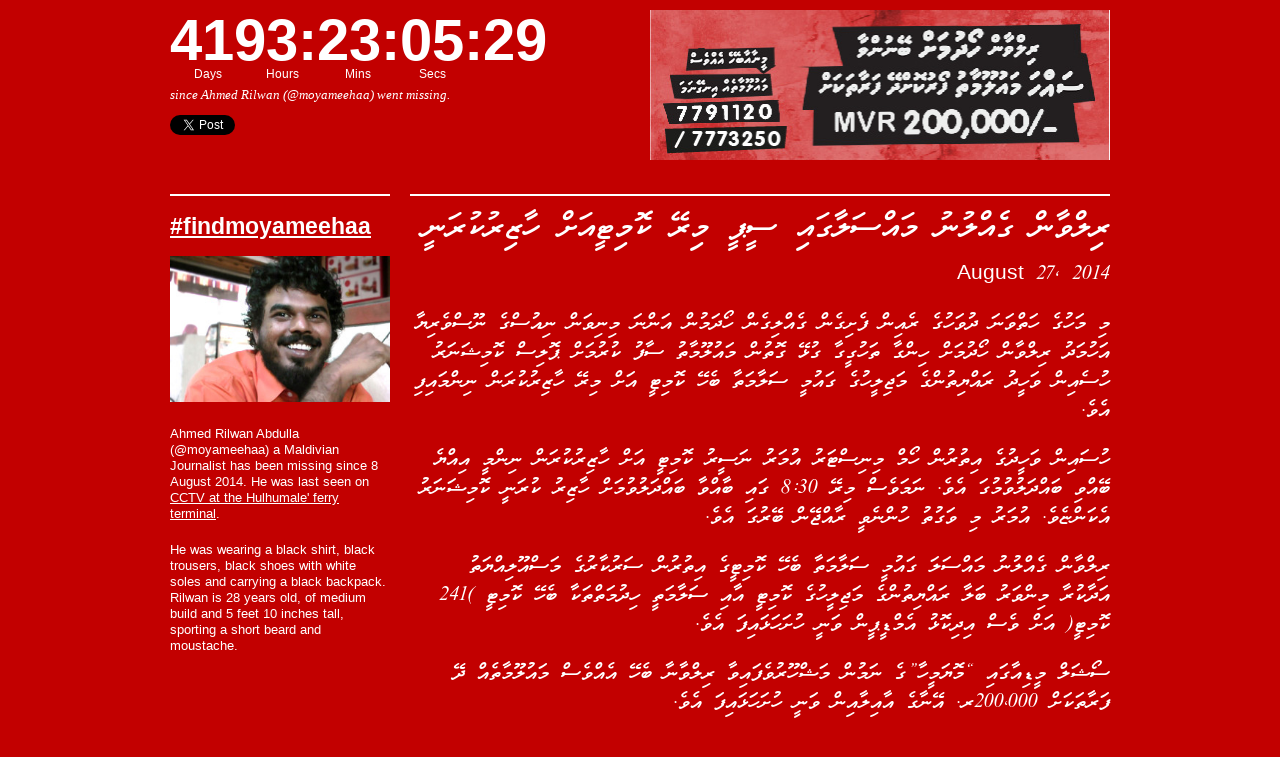

--- FILE ---
content_type: text/html; charset=UTF-8
request_url: https://findmoyameehaa.com/2014/08/%DE%83%DE%A8%DE%8D%DE%B0%DE%88%DE%A7%DE%82%DE%B0-%DE%8E%DE%AC%DE%87%DE%B0%DE%8D%DE%AA%DE%82%DE%AA-%DE%89%DE%A6%DE%87%DE%B0%DE%90%DE%A6%DE%8D%DE%A7%DE%8E%DE%A6%DE%87%DE%A8-%DE%90%DE%A9%DE%95%DE%A9/
body_size: 7809
content:
<!DOCTYPE html>
<!--[if lt IE 7 ]><html class="ie ie6" lang="en"> <![endif]-->
<!--[if IE 7 ]><html class="ie ie7" lang="en"> <![endif]-->
<!--[if IE 8 ]><html class="ie ie8" lang="en"> <![endif]-->
<!--[if (gte IE 9)|!(IE)]><!--><html lang="en"> <!--<![endif]-->
<head>
	<meta charset="UTF-8" /><!--
     __ __  _______           ____  ___                                      __               
  __/ // /_/ ____(_)___  ____/ /  |/  /___  __  ______ _____ ___  ___  ___  / /_  ____ _____ _
 /_  _  __/ /_  / / __ \/ __  / /|_/ / __ \/ / / / __ `/ __ `__ \/ _ \/ _ \/ __ \/ __ `/ __ `/
/_  _  __/ __/ / / / / / /_/ / /  / / /_/ / /_/ / /_/ / / / / / /  __/  __/ / / / /_/ / /_/ / 
 /_//_/ /_/   /_/_/ /_/\__,_/_/  /_/\____/\__, /\__,_/_/ /_/ /_/\___/\___/_/ /_/\__,_/\__,_/  
                                         /____/                                               

--><title>ރިލްވާން ގެއްލުނު މައްސަލާގައި ސީޕީ މިރޭ ކޮމިޓީއަށް ހާޒިރުކުރަނީ | Help Find Ahmed Rilwan (@moyameehaa)</title>
	<meta name="description" content="Ahmed Rilwan Abdulla (@moyameehaa) a Maldivian Journalist has been missing since 8 August 2014. He was last seen on CCTV boarding the 1 am ferry to Hulhumale'." />
	<meta name="keywords" content="Moyameehaa, Rilwan, Rizwan, Journalist, Minivan News, Maldives" />
	<meta name="viewport" content="width=device-width, initial-scale=1, maximum-scale=1">
	<link rel="shortcut icon" href="https://findmoyameehaa.com/wp-content/themes/findmm/images/favicon.ico">
	<link rel="apple-touch-icon" href="https://findmoyameehaa.com/wp-content/themes/findmm/images/apple-touch-icon.png">
	<link rel="apple-touch-icon" sizes="72x72" href="https://findmoyameehaa.com/wp-content/themes/findmm/images/apple-touch-icon-72x72.png">
	<link rel="apple-touch-icon" sizes="114x114" href="https://findmoyameehaa.com/wp-content/themes/findmm/images/apple-touch-icon-114x114.png">
	<link rel="profile" href="http://gmpg.org/xfn/11" />
	<link rel="pingback" href="https://findmoyameehaa.com/xmlrpc.php" />
	<!--[if lt IE 9]>
		<script src="http://html5shim.googlecode.com/svn/trunk/html5.js"></script>
	<![endif]-->
		<meta name='robots' content='max-image-preview:large' />
<link rel="alternate" type="application/rss+xml" title="Help Find Ahmed Rilwan (@moyameehaa) &raquo; ރިލްވާން ގެއްލުނު މައްސަލާގައި ސީޕީ މިރޭ ކޮމިޓީއަށް ހާޒިރުކުރަނީ Comments Feed" href="https://findmoyameehaa.com/2014/08/%de%83%de%a8%de%8d%de%b0%de%88%de%a7%de%82%de%b0-%de%8e%de%ac%de%87%de%b0%de%8d%de%aa%de%82%de%aa-%de%89%de%a6%de%87%de%b0%de%90%de%a6%de%8d%de%a7%de%8e%de%a6%de%87%de%a8-%de%90%de%a9%de%95%de%a9/feed/" />
<link rel="alternate" title="oEmbed (JSON)" type="application/json+oembed" href="https://findmoyameehaa.com/wp-json/oembed/1.0/embed?url=https%3A%2F%2Ffindmoyameehaa.com%2F2014%2F08%2F%25de%2583%25de%25a8%25de%258d%25de%25b0%25de%2588%25de%25a7%25de%2582%25de%25b0-%25de%258e%25de%25ac%25de%2587%25de%25b0%25de%258d%25de%25aa%25de%2582%25de%25aa-%25de%2589%25de%25a6%25de%2587%25de%25b0%25de%2590%25de%25a6%25de%258d%25de%25a7%25de%258e%25de%25a6%25de%2587%25de%25a8-%25de%2590%25de%25a9%25de%2595%25de%25a9%2F" />
<link rel="alternate" title="oEmbed (XML)" type="text/xml+oembed" href="https://findmoyameehaa.com/wp-json/oembed/1.0/embed?url=https%3A%2F%2Ffindmoyameehaa.com%2F2014%2F08%2F%25de%2583%25de%25a8%25de%258d%25de%25b0%25de%2588%25de%25a7%25de%2582%25de%25b0-%25de%258e%25de%25ac%25de%2587%25de%25b0%25de%258d%25de%25aa%25de%2582%25de%25aa-%25de%2589%25de%25a6%25de%2587%25de%25b0%25de%2590%25de%25a6%25de%258d%25de%25a7%25de%258e%25de%25a6%25de%2587%25de%25a8-%25de%2590%25de%25a9%25de%2595%25de%25a9%2F&#038;format=xml" />
<style id='wp-img-auto-sizes-contain-inline-css' type='text/css'>
img:is([sizes=auto i],[sizes^="auto," i]){contain-intrinsic-size:3000px 1500px}
/*# sourceURL=wp-img-auto-sizes-contain-inline-css */
</style>
<style id='wp-emoji-styles-inline-css' type='text/css'>

	img.wp-smiley, img.emoji {
		display: inline !important;
		border: none !important;
		box-shadow: none !important;
		height: 1em !important;
		width: 1em !important;
		margin: 0 0.07em !important;
		vertical-align: -0.1em !important;
		background: none !important;
		padding: 0 !important;
	}
/*# sourceURL=wp-emoji-styles-inline-css */
</style>
<style id='wp-block-library-inline-css' type='text/css'>
:root{--wp-block-synced-color:#7a00df;--wp-block-synced-color--rgb:122,0,223;--wp-bound-block-color:var(--wp-block-synced-color);--wp-editor-canvas-background:#ddd;--wp-admin-theme-color:#007cba;--wp-admin-theme-color--rgb:0,124,186;--wp-admin-theme-color-darker-10:#006ba1;--wp-admin-theme-color-darker-10--rgb:0,107,160.5;--wp-admin-theme-color-darker-20:#005a87;--wp-admin-theme-color-darker-20--rgb:0,90,135;--wp-admin-border-width-focus:2px}@media (min-resolution:192dpi){:root{--wp-admin-border-width-focus:1.5px}}.wp-element-button{cursor:pointer}:root .has-very-light-gray-background-color{background-color:#eee}:root .has-very-dark-gray-background-color{background-color:#313131}:root .has-very-light-gray-color{color:#eee}:root .has-very-dark-gray-color{color:#313131}:root .has-vivid-green-cyan-to-vivid-cyan-blue-gradient-background{background:linear-gradient(135deg,#00d084,#0693e3)}:root .has-purple-crush-gradient-background{background:linear-gradient(135deg,#34e2e4,#4721fb 50%,#ab1dfe)}:root .has-hazy-dawn-gradient-background{background:linear-gradient(135deg,#faaca8,#dad0ec)}:root .has-subdued-olive-gradient-background{background:linear-gradient(135deg,#fafae1,#67a671)}:root .has-atomic-cream-gradient-background{background:linear-gradient(135deg,#fdd79a,#004a59)}:root .has-nightshade-gradient-background{background:linear-gradient(135deg,#330968,#31cdcf)}:root .has-midnight-gradient-background{background:linear-gradient(135deg,#020381,#2874fc)}:root{--wp--preset--font-size--normal:16px;--wp--preset--font-size--huge:42px}.has-regular-font-size{font-size:1em}.has-larger-font-size{font-size:2.625em}.has-normal-font-size{font-size:var(--wp--preset--font-size--normal)}.has-huge-font-size{font-size:var(--wp--preset--font-size--huge)}.has-text-align-center{text-align:center}.has-text-align-left{text-align:left}.has-text-align-right{text-align:right}.has-fit-text{white-space:nowrap!important}#end-resizable-editor-section{display:none}.aligncenter{clear:both}.items-justified-left{justify-content:flex-start}.items-justified-center{justify-content:center}.items-justified-right{justify-content:flex-end}.items-justified-space-between{justify-content:space-between}.screen-reader-text{border:0;clip-path:inset(50%);height:1px;margin:-1px;overflow:hidden;padding:0;position:absolute;width:1px;word-wrap:normal!important}.screen-reader-text:focus{background-color:#ddd;clip-path:none;color:#444;display:block;font-size:1em;height:auto;left:5px;line-height:normal;padding:15px 23px 14px;text-decoration:none;top:5px;width:auto;z-index:100000}html :where(.has-border-color){border-style:solid}html :where([style*=border-top-color]){border-top-style:solid}html :where([style*=border-right-color]){border-right-style:solid}html :where([style*=border-bottom-color]){border-bottom-style:solid}html :where([style*=border-left-color]){border-left-style:solid}html :where([style*=border-width]){border-style:solid}html :where([style*=border-top-width]){border-top-style:solid}html :where([style*=border-right-width]){border-right-style:solid}html :where([style*=border-bottom-width]){border-bottom-style:solid}html :where([style*=border-left-width]){border-left-style:solid}html :where(img[class*=wp-image-]){height:auto;max-width:100%}:where(figure){margin:0 0 1em}html :where(.is-position-sticky){--wp-admin--admin-bar--position-offset:var(--wp-admin--admin-bar--height,0px)}@media screen and (max-width:600px){html :where(.is-position-sticky){--wp-admin--admin-bar--position-offset:0px}}

/*# sourceURL=wp-block-library-inline-css */
</style><style id='global-styles-inline-css' type='text/css'>
:root{--wp--preset--aspect-ratio--square: 1;--wp--preset--aspect-ratio--4-3: 4/3;--wp--preset--aspect-ratio--3-4: 3/4;--wp--preset--aspect-ratio--3-2: 3/2;--wp--preset--aspect-ratio--2-3: 2/3;--wp--preset--aspect-ratio--16-9: 16/9;--wp--preset--aspect-ratio--9-16: 9/16;--wp--preset--color--black: #000000;--wp--preset--color--cyan-bluish-gray: #abb8c3;--wp--preset--color--white: #ffffff;--wp--preset--color--pale-pink: #f78da7;--wp--preset--color--vivid-red: #cf2e2e;--wp--preset--color--luminous-vivid-orange: #ff6900;--wp--preset--color--luminous-vivid-amber: #fcb900;--wp--preset--color--light-green-cyan: #7bdcb5;--wp--preset--color--vivid-green-cyan: #00d084;--wp--preset--color--pale-cyan-blue: #8ed1fc;--wp--preset--color--vivid-cyan-blue: #0693e3;--wp--preset--color--vivid-purple: #9b51e0;--wp--preset--gradient--vivid-cyan-blue-to-vivid-purple: linear-gradient(135deg,rgb(6,147,227) 0%,rgb(155,81,224) 100%);--wp--preset--gradient--light-green-cyan-to-vivid-green-cyan: linear-gradient(135deg,rgb(122,220,180) 0%,rgb(0,208,130) 100%);--wp--preset--gradient--luminous-vivid-amber-to-luminous-vivid-orange: linear-gradient(135deg,rgb(252,185,0) 0%,rgb(255,105,0) 100%);--wp--preset--gradient--luminous-vivid-orange-to-vivid-red: linear-gradient(135deg,rgb(255,105,0) 0%,rgb(207,46,46) 100%);--wp--preset--gradient--very-light-gray-to-cyan-bluish-gray: linear-gradient(135deg,rgb(238,238,238) 0%,rgb(169,184,195) 100%);--wp--preset--gradient--cool-to-warm-spectrum: linear-gradient(135deg,rgb(74,234,220) 0%,rgb(151,120,209) 20%,rgb(207,42,186) 40%,rgb(238,44,130) 60%,rgb(251,105,98) 80%,rgb(254,248,76) 100%);--wp--preset--gradient--blush-light-purple: linear-gradient(135deg,rgb(255,206,236) 0%,rgb(152,150,240) 100%);--wp--preset--gradient--blush-bordeaux: linear-gradient(135deg,rgb(254,205,165) 0%,rgb(254,45,45) 50%,rgb(107,0,62) 100%);--wp--preset--gradient--luminous-dusk: linear-gradient(135deg,rgb(255,203,112) 0%,rgb(199,81,192) 50%,rgb(65,88,208) 100%);--wp--preset--gradient--pale-ocean: linear-gradient(135deg,rgb(255,245,203) 0%,rgb(182,227,212) 50%,rgb(51,167,181) 100%);--wp--preset--gradient--electric-grass: linear-gradient(135deg,rgb(202,248,128) 0%,rgb(113,206,126) 100%);--wp--preset--gradient--midnight: linear-gradient(135deg,rgb(2,3,129) 0%,rgb(40,116,252) 100%);--wp--preset--font-size--small: 13px;--wp--preset--font-size--medium: 20px;--wp--preset--font-size--large: 36px;--wp--preset--font-size--x-large: 42px;--wp--preset--spacing--20: 0.44rem;--wp--preset--spacing--30: 0.67rem;--wp--preset--spacing--40: 1rem;--wp--preset--spacing--50: 1.5rem;--wp--preset--spacing--60: 2.25rem;--wp--preset--spacing--70: 3.38rem;--wp--preset--spacing--80: 5.06rem;--wp--preset--shadow--natural: 6px 6px 9px rgba(0, 0, 0, 0.2);--wp--preset--shadow--deep: 12px 12px 50px rgba(0, 0, 0, 0.4);--wp--preset--shadow--sharp: 6px 6px 0px rgba(0, 0, 0, 0.2);--wp--preset--shadow--outlined: 6px 6px 0px -3px rgb(255, 255, 255), 6px 6px rgb(0, 0, 0);--wp--preset--shadow--crisp: 6px 6px 0px rgb(0, 0, 0);}:where(.is-layout-flex){gap: 0.5em;}:where(.is-layout-grid){gap: 0.5em;}body .is-layout-flex{display: flex;}.is-layout-flex{flex-wrap: wrap;align-items: center;}.is-layout-flex > :is(*, div){margin: 0;}body .is-layout-grid{display: grid;}.is-layout-grid > :is(*, div){margin: 0;}:where(.wp-block-columns.is-layout-flex){gap: 2em;}:where(.wp-block-columns.is-layout-grid){gap: 2em;}:where(.wp-block-post-template.is-layout-flex){gap: 1.25em;}:where(.wp-block-post-template.is-layout-grid){gap: 1.25em;}.has-black-color{color: var(--wp--preset--color--black) !important;}.has-cyan-bluish-gray-color{color: var(--wp--preset--color--cyan-bluish-gray) !important;}.has-white-color{color: var(--wp--preset--color--white) !important;}.has-pale-pink-color{color: var(--wp--preset--color--pale-pink) !important;}.has-vivid-red-color{color: var(--wp--preset--color--vivid-red) !important;}.has-luminous-vivid-orange-color{color: var(--wp--preset--color--luminous-vivid-orange) !important;}.has-luminous-vivid-amber-color{color: var(--wp--preset--color--luminous-vivid-amber) !important;}.has-light-green-cyan-color{color: var(--wp--preset--color--light-green-cyan) !important;}.has-vivid-green-cyan-color{color: var(--wp--preset--color--vivid-green-cyan) !important;}.has-pale-cyan-blue-color{color: var(--wp--preset--color--pale-cyan-blue) !important;}.has-vivid-cyan-blue-color{color: var(--wp--preset--color--vivid-cyan-blue) !important;}.has-vivid-purple-color{color: var(--wp--preset--color--vivid-purple) !important;}.has-black-background-color{background-color: var(--wp--preset--color--black) !important;}.has-cyan-bluish-gray-background-color{background-color: var(--wp--preset--color--cyan-bluish-gray) !important;}.has-white-background-color{background-color: var(--wp--preset--color--white) !important;}.has-pale-pink-background-color{background-color: var(--wp--preset--color--pale-pink) !important;}.has-vivid-red-background-color{background-color: var(--wp--preset--color--vivid-red) !important;}.has-luminous-vivid-orange-background-color{background-color: var(--wp--preset--color--luminous-vivid-orange) !important;}.has-luminous-vivid-amber-background-color{background-color: var(--wp--preset--color--luminous-vivid-amber) !important;}.has-light-green-cyan-background-color{background-color: var(--wp--preset--color--light-green-cyan) !important;}.has-vivid-green-cyan-background-color{background-color: var(--wp--preset--color--vivid-green-cyan) !important;}.has-pale-cyan-blue-background-color{background-color: var(--wp--preset--color--pale-cyan-blue) !important;}.has-vivid-cyan-blue-background-color{background-color: var(--wp--preset--color--vivid-cyan-blue) !important;}.has-vivid-purple-background-color{background-color: var(--wp--preset--color--vivid-purple) !important;}.has-black-border-color{border-color: var(--wp--preset--color--black) !important;}.has-cyan-bluish-gray-border-color{border-color: var(--wp--preset--color--cyan-bluish-gray) !important;}.has-white-border-color{border-color: var(--wp--preset--color--white) !important;}.has-pale-pink-border-color{border-color: var(--wp--preset--color--pale-pink) !important;}.has-vivid-red-border-color{border-color: var(--wp--preset--color--vivid-red) !important;}.has-luminous-vivid-orange-border-color{border-color: var(--wp--preset--color--luminous-vivid-orange) !important;}.has-luminous-vivid-amber-border-color{border-color: var(--wp--preset--color--luminous-vivid-amber) !important;}.has-light-green-cyan-border-color{border-color: var(--wp--preset--color--light-green-cyan) !important;}.has-vivid-green-cyan-border-color{border-color: var(--wp--preset--color--vivid-green-cyan) !important;}.has-pale-cyan-blue-border-color{border-color: var(--wp--preset--color--pale-cyan-blue) !important;}.has-vivid-cyan-blue-border-color{border-color: var(--wp--preset--color--vivid-cyan-blue) !important;}.has-vivid-purple-border-color{border-color: var(--wp--preset--color--vivid-purple) !important;}.has-vivid-cyan-blue-to-vivid-purple-gradient-background{background: var(--wp--preset--gradient--vivid-cyan-blue-to-vivid-purple) !important;}.has-light-green-cyan-to-vivid-green-cyan-gradient-background{background: var(--wp--preset--gradient--light-green-cyan-to-vivid-green-cyan) !important;}.has-luminous-vivid-amber-to-luminous-vivid-orange-gradient-background{background: var(--wp--preset--gradient--luminous-vivid-amber-to-luminous-vivid-orange) !important;}.has-luminous-vivid-orange-to-vivid-red-gradient-background{background: var(--wp--preset--gradient--luminous-vivid-orange-to-vivid-red) !important;}.has-very-light-gray-to-cyan-bluish-gray-gradient-background{background: var(--wp--preset--gradient--very-light-gray-to-cyan-bluish-gray) !important;}.has-cool-to-warm-spectrum-gradient-background{background: var(--wp--preset--gradient--cool-to-warm-spectrum) !important;}.has-blush-light-purple-gradient-background{background: var(--wp--preset--gradient--blush-light-purple) !important;}.has-blush-bordeaux-gradient-background{background: var(--wp--preset--gradient--blush-bordeaux) !important;}.has-luminous-dusk-gradient-background{background: var(--wp--preset--gradient--luminous-dusk) !important;}.has-pale-ocean-gradient-background{background: var(--wp--preset--gradient--pale-ocean) !important;}.has-electric-grass-gradient-background{background: var(--wp--preset--gradient--electric-grass) !important;}.has-midnight-gradient-background{background: var(--wp--preset--gradient--midnight) !important;}.has-small-font-size{font-size: var(--wp--preset--font-size--small) !important;}.has-medium-font-size{font-size: var(--wp--preset--font-size--medium) !important;}.has-large-font-size{font-size: var(--wp--preset--font-size--large) !important;}.has-x-large-font-size{font-size: var(--wp--preset--font-size--x-large) !important;}
/*# sourceURL=global-styles-inline-css */
</style>

<style id='classic-theme-styles-inline-css' type='text/css'>
/*! This file is auto-generated */
.wp-block-button__link{color:#fff;background-color:#32373c;border-radius:9999px;box-shadow:none;text-decoration:none;padding:calc(.667em + 2px) calc(1.333em + 2px);font-size:1.125em}.wp-block-file__button{background:#32373c;color:#fff;text-decoration:none}
/*# sourceURL=/wp-includes/css/classic-themes.min.css */
</style>
<link rel='stylesheet' id='base-css' href='https://findmoyameehaa.com/wp-content/themes/findmm/stylesheets/base.css?ver=6.9' type='text/css' media='all' />
<link rel='stylesheet' id='skeleton-css' href='https://findmoyameehaa.com/wp-content/themes/findmm/stylesheets/skeleton.css?ver=6.9' type='text/css' media='all' />
<link rel='stylesheet' id='fancybox-css' href='https://findmoyameehaa.com/wp-content/themes/findmm/javascripts/fancybox/jquery.fancybox.css?ver=6.9' type='text/css' media='all' />
<link rel='stylesheet' id='style-css' href='https://findmoyameehaa.com/wp-content/themes/findmm/style.css?ver=b' type='text/css' media='all' />
<script type="text/javascript" src="https://findmoyameehaa.com/wp-includes/js/jquery/jquery.min.js?ver=3.7.1" id="jquery-core-js"></script>
<script type="text/javascript" src="https://findmoyameehaa.com/wp-includes/js/jquery/jquery-migrate.min.js?ver=3.4.1" id="jquery-migrate-js"></script>
<script type="text/javascript" src="https://findmoyameehaa.com/wp-content/themes/findmm/javascripts/fancybox/jquery.fancybox.pack.js?ver=6.9" id="fancybox-js"></script>
<script type="text/javascript" src="https://findmoyameehaa.com/wp-content/themes/findmm/javascripts/counter.js?ver=6.9" id="counter-js"></script>
<script type="text/javascript" src="https://findmoyameehaa.com/wp-content/themes/findmm/javascripts/script.js?ver=20140911" id="script-js"></script>
<link rel="https://api.w.org/" href="https://findmoyameehaa.com/wp-json/" /><link rel="alternate" title="JSON" type="application/json" href="https://findmoyameehaa.com/wp-json/wp/v2/posts/320" /><link rel="EditURI" type="application/rsd+xml" title="RSD" href="https://findmoyameehaa.com/xmlrpc.php?rsd" />
<meta name="generator" content="WordPress 6.9" />
<link rel="canonical" href="https://findmoyameehaa.com/2014/08/%de%83%de%a8%de%8d%de%b0%de%88%de%a7%de%82%de%b0-%de%8e%de%ac%de%87%de%b0%de%8d%de%aa%de%82%de%aa-%de%89%de%a6%de%87%de%b0%de%90%de%a6%de%8d%de%a7%de%8e%de%a6%de%87%de%a8-%de%90%de%a9%de%95%de%a9/" />
<link rel='shortlink' href='https://findmoyameehaa.com/?p=320' />
</head>
<body class="wp-singular post-template-default single single-post postid-320 single-format-standard wp-theme-findmm">
<script>
  (function(i,s,o,g,r,a,m){i['GoogleAnalyticsObject']=r;i[r]=i[r]||function(){
  (i[r].q=i[r].q||[]).push(arguments)},i[r].l=1*new Date();a=s.createElement(o),
  m=s.getElementsByTagName(o)[0];a.async=1;a.src=g;m.parentNode.insertBefore(a,m)
  })(window,document,'script','//www.google-analytics.com/analytics.js','ga');

  ga('create', 'UA-53916626-1', 'auto');
  ga('send', 'pageview');

</script>
<div id="fb-root"></div>
<script>(function(d, s, id) {
  var js, fjs = d.getElementsByTagName(s)[0];
  if (d.getElementById(id)) return;
  js = d.createElement(s); js.id = id;
  js.src = "//connect.facebook.net/en_US/all.js#xfbml=1";
  fjs.parentNode.insertBefore(js, fjs);
}(document, 'script', 'facebook-jssdk'));</script>
<div class="container" id="wrap">
		
	<div class="eight columns" id="header" role="banner">
		<div id="title">
			<div id='cntdwn'></div>
			<div id="counter">	
				<ul class="date">
					<li class="day">Days</li>
					<li class="hour">Hours</li>
					<li class="min">Mins</li>
					<li class="sec">Secs</li>
				</ul>
				<div class="clear"></div>
				<div id="since">since Ahmed Rilwan (@moyameehaa) went missing.</div>
			</div>	
		</div>
		
		<table id="social">
			<tr>
			<td>
			<script charset="utf-8" src="//platform.twitter.com/widgets.js" type="text/javascript"></script>
			 	<a id="twitterlink" href="https://twitter.com/share" class="twitter-share-button"
				  data-url="https://findmoyameehaa.com" 
				  data-text="#findmoyameehaa">Tweet</a>
			</td>
			<td>
				<div class="fb-like" data-href="https://findmoyameehaa.com" data-send="false" data-layout="button_count" data-width="150" data-show-faces="false"></div>
			</td>
			</tr>
		</table>
		
	</div>
	<div class="eight columns" id="headbanner">
				<img src="https://findmoyameehaa.com/wp-content/uploads/2014/08/web_banner.jpg" alt="web_banner" class="alignnone" />		
	</div>	
	<br class="clear" />	<div id="content" role="main">
<div class="four columns">
	 
				<h2><a href="https://findmoyameehaa.com/">#findmoyameehaa</a></h2>
		<div id="about" class="block">
			<p><a href="https://findmoyameehaa.com/wp-content/uploads/2014/08/moyameehaa1.jpg"><img class="size-medium wp-image-77" src="https://findmoyameehaa.com/wp-content/uploads/2014/08/moyameehaa1-300x200.jpg" alt="Ahmed Rilwan (@moyameehaa)" /></a></p>
<p>Ahmed Rilwan Abdulla (@moyameehaa) a Maldivian Journalist has been missing since 8 August 2014. He was last seen on <a href="http://www.youtube.com/watch?v=fdRhQvalJcE">CCTV at the Hulhumale' ferry terminal</a>.</p>
<p>He was wearing a black shirt, black trousers, black shoes with white soles and carrying a black backpack.<br />
Rilwan is 28 years old, of medium build and 5 feet 10 inches tall, sporting a short beard and moustache.</p>
		</div>
</div>

			
							<div class="twelve columns">
				<div id="post-320" class="post-320 post type-post status-publish format-standard hentry category-news">
					<h2 class="entry-title thaanah">ރިލްވާން ގެއްލުނު މައްސަލާގައި ސީޕީ މިރޭ ކޮމިޓީއަށް ހާޒިރުކުރަނީ</h2>					<div class="entry-content thaanah">
														<p class="post-date">August 27, 2014</p>
																		<p>މި މަހުގެ ހަތްވަނަ ދުވަހުގެ ރެއިން ފެށިގެން ގެއްލިގެން ހޯދަމުން އަންނަ މިނިވަން ނިއުސްގެ ނޫސްވެރިޔާ އަހުމަދު ރިލްވާން ހޯދުމަށް ހިންގާ ތަހުގީގާ ގުޅޭ ގޮތުން މައުލޫމާތު ސާފު ކުރުމަށް ޕޮލިސް ކޮމިޝަނަރު ހުސެއިން ވަހީދު ރައްޔިތުންގެ މަޖިލީހުގެ ގައުމީ ސަލާމަތާ ބެހޭ ކޮމިޓީ އަށް މިރޭ ހާޒިރުކުރަން ނިންމައިފި އެވެ.</p>
<p>ހުސައިން ވަހީދުގެ އިތުރުން ހޯމް މިނިސްޓަރު އުމަރު ނަސީރު ކޮމިޓީ އަށް ހާޒިރުކުރަން ނިންމީ އިއްޔެ ބޭއްވި ބައްދަލުވުމުގަ އެވެ. ނަމަވެސް މިރޭ 8:30 ގައި ބާއްވާ ބައްދަލުވުމަށް ހާޒިރު ކުރަނީ ކޮމިޝަނަރު އެކަންޏެވެ. އުމަރު މި ވަގުތު ހުންނެވީ ރާއްޖޭން ބޭރުގަ އެވެ.</p>
<p>ރިލްވާން ގެއްލުނު މައްސަލަ ގައުމީ ސަލާމަތާ ބެހޭ ކޮމިޓީގެ އިތުރުން ސަރުކާރުގެ މަސްއޫލިއްޔަތު އަދާކުރާ މިންވަރު ބަލާ ރައްޔިތުންގެ މަޖިލީހުގެ ކޮމިޓީ އާއި ސަލާމަތީ ހިދުމަތްތަކާ ބެހޭ ކޮމިޓީ )241 ކޮމިޓީ( އަށް ވެސް އިދިކޮޅު އެމްޑީޕީން ވަނީ ހުށަހަޅައިފަ އެވެ.</p>
<p>ސޯޝަލް މީޑިއާގައި &#8220;މޮޔަމީހާ&#8221;ގެ ނަމުން މަޝްހޫރުވެފައިވާ ރިލްވާނާ ބެހޭ އެއްވެސް މައުލޫމާތެއް ދޭ ފަރާތަކަށް 200،000ރ. އޭނާގެ އާއިލާއިން ވަނީ ހުށަހަޅައިފަ އެވެ.</p>
							
					</div>
															</div>				
			</div>
			<div id="right_column" class="five columns offset-by-one">
								
								
				
								
			</div>	
			<br class="clear" />
							<br class="clear" />
	<div class="sixteen columns older_newer">
			</div>
	<br class="clear" />
</div>
	<div id="footer">	
		<div class="sixteen columns">
			<p>All material on this website are made available for and by friends and family of Ahmed Rilwan (@moyameehaa) to help find him urgently.  <br>
Copyright &copy; 2014 Friends of Ahmed Rilwan (@moyameehaa), Maldives.</p>
		</div>
		
				<br class="clear" />
	</div>
</div>  
<script type="speculationrules">
{"prefetch":[{"source":"document","where":{"and":[{"href_matches":"/*"},{"not":{"href_matches":["/wp-*.php","/wp-admin/*","/wp-content/uploads/*","/wp-content/*","/wp-content/plugins/*","/wp-content/themes/findmm/*","/*\\?(.+)"]}},{"not":{"selector_matches":"a[rel~=\"nofollow\"]"}},{"not":{"selector_matches":".no-prefetch, .no-prefetch a"}}]},"eagerness":"conservative"}]}
</script>
<script id="wp-emoji-settings" type="application/json">
{"baseUrl":"https://s.w.org/images/core/emoji/17.0.2/72x72/","ext":".png","svgUrl":"https://s.w.org/images/core/emoji/17.0.2/svg/","svgExt":".svg","source":{"concatemoji":"https://findmoyameehaa.com/wp-includes/js/wp-emoji-release.min.js?ver=6.9"}}
</script>
<script type="module">
/* <![CDATA[ */
/*! This file is auto-generated */
const a=JSON.parse(document.getElementById("wp-emoji-settings").textContent),o=(window._wpemojiSettings=a,"wpEmojiSettingsSupports"),s=["flag","emoji"];function i(e){try{var t={supportTests:e,timestamp:(new Date).valueOf()};sessionStorage.setItem(o,JSON.stringify(t))}catch(e){}}function c(e,t,n){e.clearRect(0,0,e.canvas.width,e.canvas.height),e.fillText(t,0,0);t=new Uint32Array(e.getImageData(0,0,e.canvas.width,e.canvas.height).data);e.clearRect(0,0,e.canvas.width,e.canvas.height),e.fillText(n,0,0);const a=new Uint32Array(e.getImageData(0,0,e.canvas.width,e.canvas.height).data);return t.every((e,t)=>e===a[t])}function p(e,t){e.clearRect(0,0,e.canvas.width,e.canvas.height),e.fillText(t,0,0);var n=e.getImageData(16,16,1,1);for(let e=0;e<n.data.length;e++)if(0!==n.data[e])return!1;return!0}function u(e,t,n,a){switch(t){case"flag":return n(e,"\ud83c\udff3\ufe0f\u200d\u26a7\ufe0f","\ud83c\udff3\ufe0f\u200b\u26a7\ufe0f")?!1:!n(e,"\ud83c\udde8\ud83c\uddf6","\ud83c\udde8\u200b\ud83c\uddf6")&&!n(e,"\ud83c\udff4\udb40\udc67\udb40\udc62\udb40\udc65\udb40\udc6e\udb40\udc67\udb40\udc7f","\ud83c\udff4\u200b\udb40\udc67\u200b\udb40\udc62\u200b\udb40\udc65\u200b\udb40\udc6e\u200b\udb40\udc67\u200b\udb40\udc7f");case"emoji":return!a(e,"\ud83e\u1fac8")}return!1}function f(e,t,n,a){let r;const o=(r="undefined"!=typeof WorkerGlobalScope&&self instanceof WorkerGlobalScope?new OffscreenCanvas(300,150):document.createElement("canvas")).getContext("2d",{willReadFrequently:!0}),s=(o.textBaseline="top",o.font="600 32px Arial",{});return e.forEach(e=>{s[e]=t(o,e,n,a)}),s}function r(e){var t=document.createElement("script");t.src=e,t.defer=!0,document.head.appendChild(t)}a.supports={everything:!0,everythingExceptFlag:!0},new Promise(t=>{let n=function(){try{var e=JSON.parse(sessionStorage.getItem(o));if("object"==typeof e&&"number"==typeof e.timestamp&&(new Date).valueOf()<e.timestamp+604800&&"object"==typeof e.supportTests)return e.supportTests}catch(e){}return null}();if(!n){if("undefined"!=typeof Worker&&"undefined"!=typeof OffscreenCanvas&&"undefined"!=typeof URL&&URL.createObjectURL&&"undefined"!=typeof Blob)try{var e="postMessage("+f.toString()+"("+[JSON.stringify(s),u.toString(),c.toString(),p.toString()].join(",")+"));",a=new Blob([e],{type:"text/javascript"});const r=new Worker(URL.createObjectURL(a),{name:"wpTestEmojiSupports"});return void(r.onmessage=e=>{i(n=e.data),r.terminate(),t(n)})}catch(e){}i(n=f(s,u,c,p))}t(n)}).then(e=>{for(const n in e)a.supports[n]=e[n],a.supports.everything=a.supports.everything&&a.supports[n],"flag"!==n&&(a.supports.everythingExceptFlag=a.supports.everythingExceptFlag&&a.supports[n]);var t;a.supports.everythingExceptFlag=a.supports.everythingExceptFlag&&!a.supports.flag,a.supports.everything||((t=a.source||{}).concatemoji?r(t.concatemoji):t.wpemoji&&t.twemoji&&(r(t.twemoji),r(t.wpemoji)))});
//# sourceURL=https://findmoyameehaa.com/wp-includes/js/wp-emoji-loader.min.js
/* ]]> */
</script>
</body>
</html>


--- FILE ---
content_type: text/css
request_url: https://findmoyameehaa.com/wp-content/themes/findmm/style.css?ver=b
body_size: -111
content:
/*
Theme Name: findmoyameehaa.com
Theme URI: http://findmoyameehaa.com
Author: findmoyameehaa.com
Author URI: http://findmoyameehaa.com
Description: Theme for the findmoyameehaa.com
Version: 1.0
*/
@import url("stylesheets/wp_corestyles.css");
@import url("stylesheets/layout.css?a=3");

--- FILE ---
content_type: text/css
request_url: https://findmoyameehaa.com/wp-content/themes/findmm/stylesheets/layout.css?a=3
body_size: 1535
content:
/*
* Skeleton V1.2
* Copyright 2011, Dave Gamache
* www.getskeleton.com
* Free to use under the MIT license.
* http://www.opensource.org/licenses/mit-license.php
* 6/20/2012
*/

/* Table of Content
==================================================
	#Site Styles
	#Page Styles
	#Media Queries
	#Font-Face */

/* #Site Styles
================================================== */
body{font:14px/20px 'Helvetica Neue',Arial,'Liberation Sans',FreeSans,sans-serif}pre,code{font-family:'DejaVu Sans Mono',Menlo,Consolas,monospace}
h1, h2, h3, h4, h5, h6{font-family:'Helvetica Neue',Arial,'Liberation Sans',FreeSans,sans-serif; font-weight: bold; color: white}
body{
	font-size: 13px;
	line-height: 16px;
	background: #c20000;
	color: white;
}
#wrap {
	margin-bottom: 15px;
	margin-top: 5px;
}
#subtext {
	font-size:12px;
	line-height:1.1;
	margin:0 0 15px 0;
	color: #888;
}	
#header {
	margin-top: 10px;
}
#social {
 	margin-top: 20px;

}

a{
	color: #666;
	color: white;
}
a:hover{
	color: #222;
	color: #eee ;
}

a:visited{
		color: white;

}
h2{
font-size: 23px;
}
h2 a {
	color: white !important;
}

#mv {
	font-weight: bold;
	color:#666;
}

h2 {
	text-transform:lowercase;
	border-top: 2px solid black;
	border-top: 2px solid white;
	padding: 10px 0 0px 0;
	margin-top: 10px;
}
h5 {
	font-size:18px;
	margin-bottom: 0px;
	line-height: 24px;

}
h6 {
	font-size:12px;
	margin-bottom: 0px;
		line-height: 20px;

}
.block{
	margin-bottom:40px;
}
.postdate, .postdate_nomargin {
	font-style:italics;
	font-size: 12px;
}
.postdate {
}
.news{
	margin: 0 0 20px 0;
}
.statements {
	margin: 0 0 20px 0;
}

.statement_logo {
	width:100%;
	margin: 0 0 5px 0;
}

ul {
	list-style: none;
	margin: 0;
	}
li {
	margin:0 0 20px 0;
}

.left {
	padding: 0 5px 0 0;
	float:left;
}
.width200px {
	width:175px;
}
.newscontent{
	margin: 0 0 20px 0;
}
#since {
	font-style: italic;
	line-height:0.1;
	font-family: Georgia, Serif;
	margin-top: 5px;
}

#small {
	font-size:12px;
	line-height:1.1;
}

#cntdwn {
	font-size: 58px;
	font-weight: bold;
	margin: 0;
	line-height: 50px;
	padding: 0;
}

#counter {
	margin-top:5px;
}
#counter li {
	float: left;
	width: 75px;
	font-size:12px;
	text-align: center;
	line-height:0.8;
	color: #aaa;
	color:white;
	margin-bottom: 10px;
}


.caption {
	font-size: 11px;
	line-height: 14px;
}

#footer {
padding-top: 10px;
	border-top:1px solid black;
	border-top:1px solid white;
margin: 50px 0 0 0;
font-size: .9em;

}

#content img, #headbanner img{
	width: 100%;
}

#morenews {
	display: none;
}


/*#banner {
	padding: 1px;
}
.slide{
	padding: 4px;
	background: white;
}*/
/*17 feb*//*
#hotlines,  #subtext {
	color: #fff;
}
#cntdwn {
	background:white;
}*/

.twitter-share-button[style] { vertical-align: text-bottom !important; }

/* #thaana Styles
================================================== */
@font-face {
	font-family: 'MV Faseyha';
	src:  url('fonts/mv_faseyha.otf') format('opentype');
	font-weight: normal;
	font-style: normal;
}


/*@font-face {
	font-family: 'MV Waheed';
	src:  url('fonts/mv_waheed.otf') format('opentype');
	font-weight: normal;
	font-style: normal;
}

.thaanap {
		font-family:"MV Faseyha", "Faruma",'Thaana Unicode Akeh', "mv boli", Arial, sans-serif;
		text-align:right;
		direction:rtl;
		font-size:1.1em;
		line-height: 1.5;
}
*/

.thaanah {
	font-family:"MV Faseyha","MV Waheed","Faruma",'Thaana Unicode Akeh', "mv boli",Arial, sans-serif;
	text-align:right;
	direction:rtl;
	font-size:1.6em;
	line-height: 1.4;
	font-weight: normal;
}

h2.thaanah {
	font-size:2.5em;
}
.bigger {
	font-size:1.2em !important;
}
/*end thaana*/
/*latin override*/
.latin{
	font-family:   Georgia, "Times New Roman", Serif !important;
	text-align:left !important;
	direction:ltr !important;
	font-size: 80%;
}



/* #Media Queries
================================================== */

	/* Smaller than standard 960 (devices and browsers) */
	@media only screen and (max-width: 959px) {}

	/* Tablet Portrait size to standard 960 (devices and browsers) */
	@media only screen and (min-width: 768px) and (max-width: 959px) {}

	/* All Mobile Sizes (devices and browser) */
	@media only screen and (max-width: 767px) {
		#social {
 			
		}
		h2 {
			font-size:20px;
		}
	}

	/* Mobile Landscape Size to Tablet Portrait (devices and browsers) */
	@media only screen and (min-width: 480px) and (max-width: 767px) {}

	/* Mobile Portrait Size to Mobile Landscape Size (devices and browsers) */
	@media only screen and (max-width: 479px) {
		#since {
			font-size: .9em;
		}
	
	}


/* #Font-Face
================================================== */
/* 	This is the proper syntax for an @font-face file
		Just create a "fonts" folder at the root,
		copy your FontName into code below and remove
		comment brackets */

/*	@font-face {
	    font-family: 'FontName';
	    src: url('../fonts/FontName.eot');
	    src: url('../fonts/FontName.eot?iefix') format('eot'),
	         url('../fonts/FontName.woff') format('woff'),
	         url('../fonts/FontName.ttf') format('truetype'),
	         url('../fonts/FontName.svg#webfontZam02nTh') format('svg');
	    font-weight: normal;
	    font-style: normal; }
*/

--- FILE ---
content_type: text/javascript
request_url: https://findmoyameehaa.com/wp-content/themes/findmm/javascripts/counter.js?ver=6.9
body_size: 279
content:
function calcage(secs, num1, num2) {
  var s = ((Math.floor(secs/num1))%num2).toString();
  if (s.length < 2)
    s = "0" + s;
  return "" + s + "";
}
var tw = false;
function CountBack(secs) {
	//var DisplayFormat = "%%D%%:%%H%%:%%M%%:%%S%%";
	var days = calcage(secs,86400,100000);
	var hours = calcage(secs,3600,24);
	var minutes = calcage(secs,60,60);
	var seconds = calcage(secs,1,60);
	var DisplayStr = days + ":" + hours + ":" + minutes + ":" + seconds;
	document.getElementById("cntdwn").innerHTML = DisplayStr;
	document.title = DisplayStr + " secs since Ahmed Rilwan (@moyameehaa) was abducted. help #findmoyameehaa! via"	
	if (tw == false) {
		document.getElementById("twitterlink").setAttribute('data-text', days + " days " + hours + " hrs " + minutes + " mins " + seconds + " secs since Ahmed Rilwan (@moyameehaa) was abducted. help #findmoyameehaa! via");
		tw = true;
	}
	setTimeout("CountBack(" + (secs+1) + ")", 990);
}

function counterstart() {
	var ddiff = new Date(new Date()-new Date("08/08/2014 00:45 AM UTC+0500"));
	var gsecs = Math.floor(ddiff.valueOf()/1000);
	CountBack(gsecs);
}



--- FILE ---
content_type: text/plain
request_url: https://www.google-analytics.com/j/collect?v=1&_v=j102&a=1563957622&t=pageview&_s=1&dl=https%3A%2F%2Ffindmoyameehaa.com%2F2014%2F08%2F%25DE%2583%25DE%25A8%25DE%258D%25DE%25B0%25DE%2588%25DE%25A7%25DE%2582%25DE%25B0-%25DE%258E%25DE%25AC%25DE%2587%25DE%25B0%25DE%258D%25DE%25AA%25DE%2582%25DE%25AA-%25DE%2589%25DE%25A6%25DE%2587%25DE%25B0%25DE%2590%25DE%25A6%25DE%258D%25DE%25A7%25DE%258E%25DE%25A6%25DE%2587%25DE%25A8-%25DE%2590%25DE%25A9%25DE%2595%25DE%25A9%2F&ul=en-us%40posix&dt=%DE%83%DE%A8%DE%8D%DE%B0%DE%88%DE%A7%DE%82%DE%B0%20%DE%8E%DE%AC%DE%87%DE%B0%DE%8D%DE%AA%DE%82%DE%AA%20%DE%89%DE%A6%DE%87%DE%B0%DE%90%DE%A6%DE%8D%DE%A7%DE%8E%DE%A6%DE%87%DE%A8%20%DE%90%DE%A9%DE%95%DE%A9%20%DE%89%DE%A8%DE%83%DE%AD%20%DE%86%DE%AE%DE%89%DE%A8%DE%93%DE%A9%DE%87%DE%A6%DE%81%DE%B0%20%DE%80%DE%A7%DE%92%DE%A8%DE%83%DE%AA%DE%86%DE%AA%DE%83%DE%A6%DE%82%DE%A9%20%7C%20Help%20Find%20Ahmed%20Rilwan%20(%40moyameehaa)&sr=1280x720&vp=1280x720&_u=IEBAAEABAAAAACAAI~&jid=831042857&gjid=1894865208&cid=375296296.1769799027&tid=UA-53916626-1&_gid=1879347909.1769799027&_r=1&_slc=1&z=365623342
body_size: -451
content:
2,cG-PW69DXNG1V